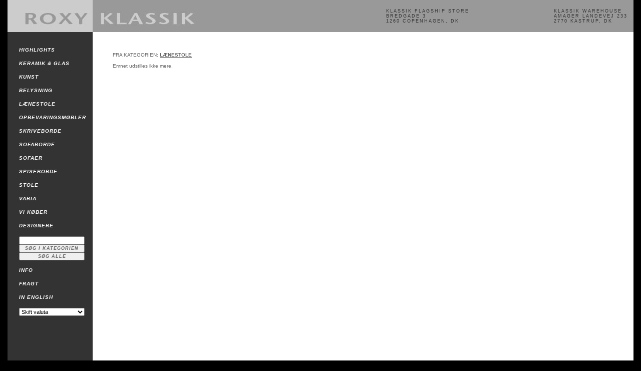

--- FILE ---
content_type: text/html
request_url: https://antiqueshops.dk/roxyklassik/stort.asp?selbinr=566326&prekat=1635
body_size: 2182
content:
<!DOCTYPE HTML PUBLIC "-//W3C//DTD HTML 4.01 Transitional//EN">
<html>
<head>
<title>Roxy Klassik *  </title>
<meta http-equiv="Content-Type" content="text/html; charset=iso-8859-1">
<meta http-equiv="content-language" content="da">
<meta name='title' content="Roxy Klassik.  ">
<meta name="description" content="Roxy Klassik.  . Fra RoxyKlassik kataloget med brugte design møbler.">
<meta name="keywords" content="">
<meta name="robots" content="noindex, follow">

<meta name="Author" content="Netordre.dk">
<meta name="google-site-verification" content="rvB287BKPEW0vWNYD9xQhl5Lku882ll-hJb5hPPB3NI">
<script type="text/javascript">
  var _gaq = _gaq || [];
  _gaq.push(['_setAccount', 'UA-22097417-1']);
  _gaq.push(['_trackPageview']);

  (function() {
    var ga = document.createElement('script'); ga.type = 'text/javascript'; ga.async = true;
    ga.src = ('https:' == document.location.protocol ? 'https://ssl' : 'http://www') + '.google-analytics.com/ga.js';
    var s = document.getElementsByTagName('script')[0]; s.parentNode.insertBefore(ga, s);
  })();
</script>
<link href="roxyklassik2.css" rel="StyleSheet" type="text/css">
</head>

<body>
<table align="center" cellpadding=0 cellspacing=0 id="tot">
<tr style="height: 64px;"><td width=170 align=right class="lbg"><table><tr class=topsp><td></tr><tr><td><td><a href="./" title="Roxy Klassikforside"><img src="pics/roxy.jpg" alt="" border=0></a><td width=1></tr></table></td>
<td class="mbg"><table><tr class=topsp><td></tr><tr><td width=5><td><img src="pics/klassik.jpg" alt="" border=0></tr></table></td>

<td valign=middle align=right class="mbg topskrift">
	<table><tr><td class="mbg topskrift"><a href="kontakt.asp">KLASSIK FLAGSHIP STORE<br>BREDGADE 3<br>1260 COPENHAGEN, DK<td width=5></tr></table>
<td valign=middle align=right class="mbg topskrift">
	<table><tr><td class="mbg topskrift"><a href="kontakt.asp">KLASSIK WAREHOUSE<br>AMAGER LANDEVEJ 233<br>2770 KASTRUP, DK</a><td width=5></tr></table>
<tr><td class="dbg menuskrift">
<table class=menuskrift>
<tr><td class=mh></tr>


<tr align=center><td style='height: 25px;' align=left><a href="katindex.asp?kukat=3170">HIGHLIGHTS</a></td>

</tr><tr align=center>
<td style='height: 25px;' align=left><a href="katindex.asp?kukat=1464" title="Vi har et stort udvalg af vaser, sk&#229;le, fade i stent&#248;j og glas.">KERAMIK &amp; GLAS</a></td>

</tr><tr align=center>
<td style='height: 25px;' align=left><a href="katindex.asp?kukat=3760" title="Vi har et stort udvalg af malerier, litografier, tryk, raderinger m.m.">KUNST</a></td>

</tr><tr align=center>
<td style='height: 25px;' align=left><a href="katindex.asp?kukat=1463" title="Vi har et bredt udvalg af bordlamper, gulvlamper, v&#230;glamper, pendler m.m.">BELYSNING</a></td>

</tr><tr align=center>
<td style='height: 25px;' align=left><a href="katindex.asp?kukat=1635" title="Vi har et bredt udvalg af l&#230;nestole, &#248;reklapstole, skamler m.m.">L&#198;NESTOLE</a></td>

</tr><tr align=center>
<td style='height: 25px;' align=left><a href="katindex.asp?kukat=1462" title="Vi har et bredt udvalg af sk&#230;nke, skabe, kommoder, entr&#233;m&#248;bler, reoler, vitrineskabe, chatoller, kl&#230;deskabe, barer, boghylder, kister, arkivm&#248;bler, sengeskabe og syborde.">OPBEVARINGSM&#216;BLER</a></td>

</tr><tr align=center>
<td style='height: 25px;' align=left><a href="katindex.asp?kukat=1638" title="Vi har et bredt udvalg af skriveborde og arbejdsborde.">SKRIVEBORDE</a></td>

</tr><tr align=center>
<td style='height: 25px;' align=left><a href="katindex.asp?kukat=1636" title="Vi har et bredt udvalg af sofaborde, sideborde m.m.">SOFABORDE</a></td>

</tr><tr align=center>
<td style='height: 25px;' align=left><a href="katindex.asp?kukat=1460" title="Vi har et bredt udvalg af sofaer, sovesofaer, daybeds m.m.">SOFAER</a></td>

</tr><tr align=center>
<td style='height: 25px;' align=left><a href="katindex.asp?kukat=1637" title="Vi har et bredt udvalg af spiseborde, arbejdsborde, konferenceborde og m&#248;deborde.">SPISEBORDE</a></td>

</tr><tr align=center>
<td style='height: 25px;' align=left><a href="katindex.asp?kukat=1459" title="
Vi har et bredt udvalg af spisestuestole, armstole, skamler, taburetter m.m.">STOLE</a></td>

</tr><tr align=center>
<td style='height: 25px;' align=left><a href="katindex.asp?kukat=1465" title="Varer uden for vores g&#230;ngse kategorier.
">VARIA</a></td>

</tr>
<tr><td class=mh><a href="katindex.asp?kukat=5154">VI KØBER</a></tr>

<tr><td class=mh><a href="katindex.asp?kukat=3555">DESIGNERE</a></tr>

<tr><td style="height: 50px;">
<form action="sog.asp" method="get">
<input type=text name="T2" class=sog  value=""><br>
<input type=hidden name=kukat value="1635">
<input type=submit value="SØG I KATEGORIEN" class="sog"><br>
<input type=submit value="SØG ALLE" class="sog" name="searchall">
</form></td>
</tr>

<tr><td class=mh><a href="kontakt.asp">INFO</a></tr>

<tr><td class=mh><a href="fragt.asp">FRAGT</a></tr>

<!-- <tr><td class=mh><a href="nybrev.asp">NYHEDSBREV</a></tr> -->
<tr><td class=mh><a href='/roxyklassik/stort.asp?language=44&amp;valuta=EUR&amp;prekat=1635&amp;selbinr=566326'>IN ENGLISH</a></td></tr>

<tr><td class=mh><form action="/roxyklassik/stort.asp" method="get">
<input type='hidden' name='selbinr' value='566326'>
<input type='hidden' name='kukat' value='1635'>
<input type='hidden' name='prekat' value='1635'>
<select name='valuta' onchange='submit()' class='valuta'><option selected>Skift valuta</option>	<option value='EUR'>Euro</option>
</select>
</form></td></tr>

</table>

<table width="100%">
<tr><td style="height: 80px;"></tr>
<tr><td align=center>

<a href="http://www.antikvitet.net" target=_blank><small>antikvitet.net</small></a>

</tr></table>

</td>
<td colspan=3 id="main">
<table cellpadding="0" cellspacing="0" border=0>
<tr><td width=40 height=40><td><td width=20>
<tr><td><td colspan=3>FRA KATEGORIEN: <a href="">LÆNESTOLE</a><br>&nbsp;

<tr><td rowspan=5><td rowspan=2>
Emnet udstilles ikke mere.
</tr></table>


</td></tr>
</table>

<script defer src="https://static.cloudflareinsights.com/beacon.min.js/vcd15cbe7772f49c399c6a5babf22c1241717689176015" integrity="sha512-ZpsOmlRQV6y907TI0dKBHq9Md29nnaEIPlkf84rnaERnq6zvWvPUqr2ft8M1aS28oN72PdrCzSjY4U6VaAw1EQ==" data-cf-beacon='{"version":"2024.11.0","token":"b5c681a8a47944c4948d4022bf641510","r":1,"server_timing":{"name":{"cfCacheStatus":true,"cfEdge":true,"cfExtPri":true,"cfL4":true,"cfOrigin":true,"cfSpeedBrain":true},"location_startswith":null}}' crossorigin="anonymous"></script>
</body>
</html>


--- FILE ---
content_type: text/css
request_url: https://antiqueshops.dk/roxyklassik/roxyklassik2.css
body_size: 393
content:
Body	{
	color: #666666; 
	background-color: #000000;
	FONT-SIZE: 60%; 
        margin: 0;
}

Body, .sog {
	font-family: Verdana, Lucida Sans, Arial, Helvetica, sans-serif;
}



#tot	{
	width: 1250px;		/* 994 */
}
#main 	{ 
	width: 1100px; 		/* 844 */
	background-color: #ffffff;
}

a	{color: #666666; text-decoration: underline; font-weight: bold; }
.noul	{text-decoration: none; font-weight: normal;}

TABLE 	{ font-size: 100%}
TR	{ vertical-align: top; }

.lbg 	{ background-color: #cccccc;}
.mbg 	{ background-color: #999999;}

.topskrift {color: #333333; font-size: 9px; letter-spacing: 2px}
.topskrift a {color: #333333; text-decoration: none; font-weight: 400}

.dbg 	{ background-color: #333333;}


.mh {	height: 25px;}
.menuskrift, .sog {
	font-size: 100%; 
	letter-spacing: 1px; 
	FONT-weight: bold; 
	font-style: italic; 
	color: #636363;  
}
.menuskrift {
	margin-left: 20px; 
	text-align: left; 
}

.sog {
	text-align: center; 
	width: 98%;
	FONT-SIZE: 90%; 

}

.menuskrift a {color: #ffffff; text-decoration: none;}
.menuskrift a:visited {color: #ffffff;}
.menuskrift a:hover {color: #cccccc; background-color: #333333;}

.topsp {height: 17px;}
.linkstyle a {color: #ffffff; text-decoration: none;}
.linkstyle a:visited {color: #ffffff; text-decoration: none}
.linkstyle a:hover {color: #000000;}
.linkstyle {
FONT-FAMILY: Verdana, Lucida Sans, Arial, Helvetica, sans-serif;
FONT-SIZE: 12px; 
}
.link_td {
vertical-align: baseline;
}

.katnavn {font-weight: bold;} 

.gultxt { color: #FF9700; }

.kort	{width: 6em;}
.fuld	{width: 100%;}
.h100	{height: 99%;}
.w100	{width: 100%;}

.valuta 	{ font-size: 110%; width: 98%; }
.solgttxt 	{ font-size: 140%; color: #ff0000; }
.katvarenr 	{ padding: 10px 0 0 0; font-weight: bold; }
.katpris	{ font-weight: bold; }

.stortekstrafoto { width: 685px; }

#activepage 	{ color: 000; font-weight: bold; }
#fraside 	{ margin: 10px 0 0 0; }
#side 		{ }
#sideskift a 	{ font-weight: normal; }
